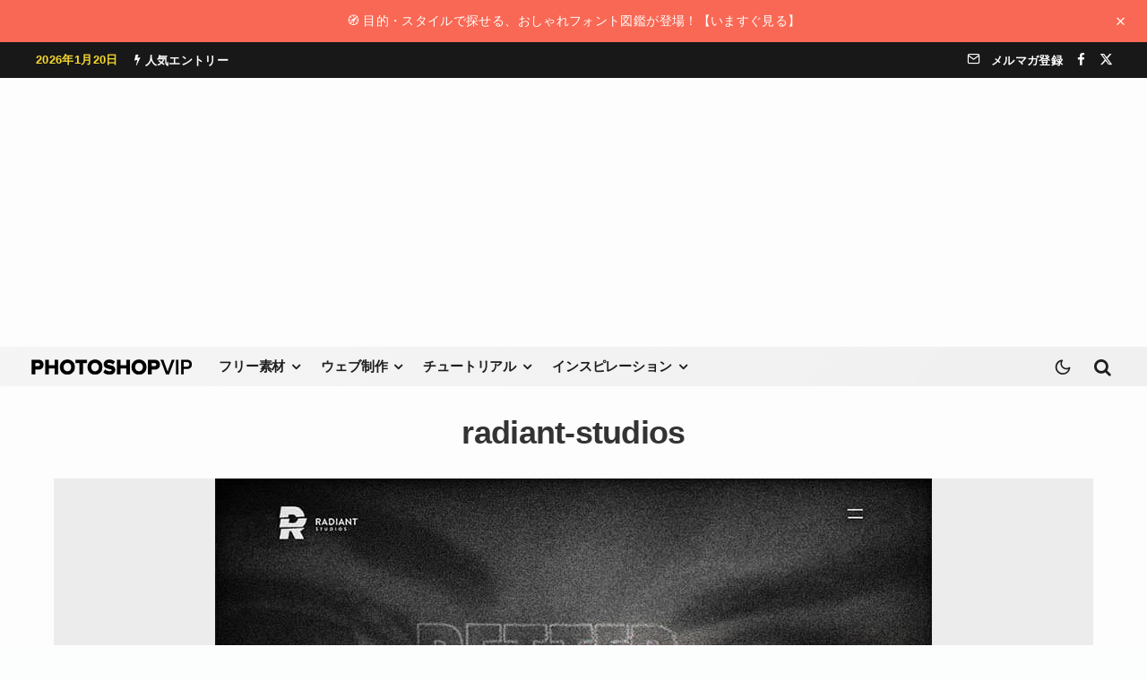

--- FILE ---
content_type: text/html; charset=utf-8
request_url: https://www.google.com/recaptcha/api2/aframe
body_size: 267
content:
<!DOCTYPE HTML><html><head><meta http-equiv="content-type" content="text/html; charset=UTF-8"></head><body><script nonce="Cdzq4EMmNIbVPzmprQ_oDg">/** Anti-fraud and anti-abuse applications only. See google.com/recaptcha */ try{var clients={'sodar':'https://pagead2.googlesyndication.com/pagead/sodar?'};window.addEventListener("message",function(a){try{if(a.source===window.parent){var b=JSON.parse(a.data);var c=clients[b['id']];if(c){var d=document.createElement('img');d.src=c+b['params']+'&rc='+(localStorage.getItem("rc::a")?sessionStorage.getItem("rc::b"):"");window.document.body.appendChild(d);sessionStorage.setItem("rc::e",parseInt(sessionStorage.getItem("rc::e")||0)+1);localStorage.setItem("rc::h",'1768914214544');}}}catch(b){}});window.parent.postMessage("_grecaptcha_ready", "*");}catch(b){}</script></body></html>